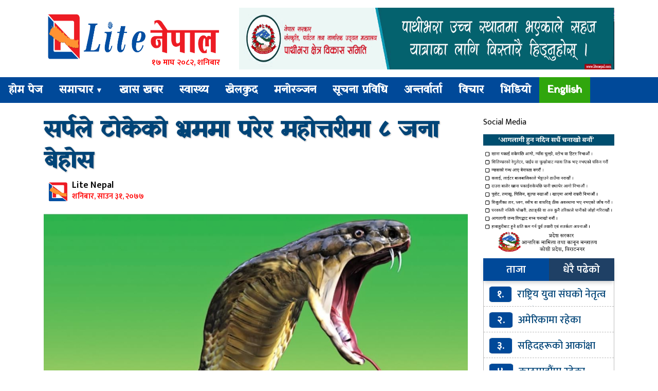

--- FILE ---
content_type: text/html; charset=UTF-8
request_url: https://www.litenepal.com/2020/08/967.html
body_size: 11352
content:
<html lang="en-US" xmlns:fb="https://www.facebook.com/2008/fbml" xmlns:addthis="https://www.addthis.com/help/api-spec" >
<head>
<meta charset="UTF-8">
<meta property="fb:pages" content="1547254268743753" />
<meta property="fb:pages" content="380270965395931" />

<link rel="shortcut icon" href="
https://www.litenepal.com/wp-content/uploads/2020/06/Logo.png" type="image/x-icon">
<link href="https://fonts.googleapis.com/css?family=Ek+Mukta:200,300,400,500,600,700,800&amp;subset=devanagari" rel="stylesheet">
<meta http-equiv="X-UA-Compatible" content="IE=edge">
<meta http-equiv="X-UA-Compatible" content="IE=edge,chrome=1">
<meta name="viewport" content="width=device-width, initial-scale=1">
 <meta name='robots' content='index, follow, max-image-preview:large, max-snippet:-1, max-video-preview:-1' />

	<!-- This site is optimized with the Yoast SEO plugin v26.8 - https://yoast.com/product/yoast-seo-wordpress/ -->
	<title>सर्पले टोकेको भ्रममा परेर महोत्तरीमा ८ जना बेहोस - Lite Nepal</title>
	<link rel="canonical" href="https://www.litenepal.com/2020/08/967.html" />
	<meta property="og:locale" content="en_US" />
	<meta property="og:type" content="article" />
	<meta property="og:title" content="सर्पले टोकेको भ्रममा परेर महोत्तरीमा ८ जना बेहोस - Lite Nepal" />
	<meta property="og:description" content="महोत्तरी । महोत्तरीको भंगहा नगरपालिका–५ राजपुरटोलमा सर्पले टोकेको भ्रममा परेर ८ जना बेहोस भएका छन् । सर्पले टोकेको आशंकामा बर्दिवासमा रहेको सर्पदंश उपचार केन्द्रमा उपचारका लागि भर्ना भएकोमा कसैलाई पनि विष नलागेको चिकित्सकले बताएका छन् । गएराति सर्पले टोकेको भन्दै बेहोस भएका ७ जना महिला र एकजना पुरुषलाई सर्पदंश उपचार केन्द्रमा भर्ना गरिएको थियो । [&hellip;]" />
	<meta property="og:url" content="https://www.litenepal.com/2020/08/967.html" />
	<meta property="og:site_name" content="Lite Nepal" />
	<meta property="article:publisher" content="https://www.facebook.com/litenepalbrt" />
	<meta property="article:published_time" content="2020-08-15T07:57:20+00:00" />
	<meta property="og:image" content="https://www.litenepal.com/wp-content/uploads/2020/08/Sanake-bite.jpg" />
	<meta property="og:image:width" content="1080" />
	<meta property="og:image:height" content="568" />
	<meta property="og:image:type" content="image/jpeg" />
	<meta name="author" content="rabin" />
	<meta name="twitter:card" content="summary_large_image" />
	<meta name="twitter:label1" content="Written by" />
	<meta name="twitter:data1" content="rabin" />
	<script type="application/ld+json" class="yoast-schema-graph">{"@context":"https://schema.org","@graph":[{"@type":"Article","@id":"https://www.litenepal.com/2020/08/967.html#article","isPartOf":{"@id":"https://www.litenepal.com/2020/08/967.html"},"author":{"name":"rabin","@id":"https://www.litenepal.com/#/schema/person/b26655ecd895d154c5dadd7df9c12ae8"},"headline":"सर्पले टोकेको भ्रममा परेर महोत्तरीमा ८ जना बेहोस","datePublished":"2020-08-15T07:57:20+00:00","mainEntityOfPage":{"@id":"https://www.litenepal.com/2020/08/967.html"},"wordCount":0,"commentCount":0,"publisher":{"@id":"https://www.litenepal.com/#organization"},"image":{"@id":"https://www.litenepal.com/2020/08/967.html#primaryimage"},"thumbnailUrl":"https://www.litenepal.com/wp-content/uploads/2020/08/Sanake-bite.jpg","articleSection":["राजनीति","समाचार"],"inLanguage":"en-US","potentialAction":[{"@type":"CommentAction","name":"Comment","target":["https://www.litenepal.com/2020/08/967.html#respond"]}]},{"@type":"WebPage","@id":"https://www.litenepal.com/2020/08/967.html","url":"https://www.litenepal.com/2020/08/967.html","name":"सर्पले टोकेको भ्रममा परेर महोत्तरीमा ८ जना बेहोस - Lite Nepal","isPartOf":{"@id":"https://www.litenepal.com/#website"},"primaryImageOfPage":{"@id":"https://www.litenepal.com/2020/08/967.html#primaryimage"},"image":{"@id":"https://www.litenepal.com/2020/08/967.html#primaryimage"},"thumbnailUrl":"https://www.litenepal.com/wp-content/uploads/2020/08/Sanake-bite.jpg","datePublished":"2020-08-15T07:57:20+00:00","breadcrumb":{"@id":"https://www.litenepal.com/2020/08/967.html#breadcrumb"},"inLanguage":"en-US","potentialAction":[{"@type":"ReadAction","target":["https://www.litenepal.com/2020/08/967.html"]}]},{"@type":"ImageObject","inLanguage":"en-US","@id":"https://www.litenepal.com/2020/08/967.html#primaryimage","url":"https://www.litenepal.com/wp-content/uploads/2020/08/Sanake-bite.jpg","contentUrl":"https://www.litenepal.com/wp-content/uploads/2020/08/Sanake-bite.jpg","width":1080,"height":568},{"@type":"BreadcrumbList","@id":"https://www.litenepal.com/2020/08/967.html#breadcrumb","itemListElement":[{"@type":"ListItem","position":1,"name":"Home","item":"https://www.litenepal.com/"},{"@type":"ListItem","position":2,"name":"समाचार","item":"https://www.litenepal.com/category/news"},{"@type":"ListItem","position":3,"name":"सर्पले टोकेको भ्रममा परेर महोत्तरीमा ८ जना बेहोस"}]},{"@type":"WebSite","@id":"https://www.litenepal.com/#website","url":"https://www.litenepal.com/","name":"Lite Nepal","description":"Nepali News Portal","publisher":{"@id":"https://www.litenepal.com/#organization"},"potentialAction":[{"@type":"SearchAction","target":{"@type":"EntryPoint","urlTemplate":"https://www.litenepal.com/?s={search_term_string}"},"query-input":{"@type":"PropertyValueSpecification","valueRequired":true,"valueName":"search_term_string"}}],"inLanguage":"en-US"},{"@type":"Organization","@id":"https://www.litenepal.com/#organization","name":"Lite Nepal","url":"https://www.litenepal.com/","logo":{"@type":"ImageObject","inLanguage":"en-US","@id":"https://www.litenepal.com/#/schema/logo/image/","url":"https://www.litenepal.com/wp-content/uploads/2020/06/Light-Nepal-3.png","contentUrl":"https://www.litenepal.com/wp-content/uploads/2020/06/Light-Nepal-3.png","width":5758,"height":1542,"caption":"Lite Nepal"},"image":{"@id":"https://www.litenepal.com/#/schema/logo/image/"},"sameAs":["https://www.facebook.com/litenepalbrt"]},{"@type":"Person","@id":"https://www.litenepal.com/#/schema/person/b26655ecd895d154c5dadd7df9c12ae8","name":"rabin","image":{"@type":"ImageObject","inLanguage":"en-US","@id":"https://www.litenepal.com/#/schema/person/image/","url":"https://secure.gravatar.com/avatar/f1d59cde8ef8da2045f13585f5c55aa28996c81dc3624f20db742f566a242371?s=96&d=mm&r=g","contentUrl":"https://secure.gravatar.com/avatar/f1d59cde8ef8da2045f13585f5c55aa28996c81dc3624f20db742f566a242371?s=96&d=mm&r=g","caption":"rabin"},"url":"https://www.litenepal.com/author/rabin"}]}</script>
	<!-- / Yoast SEO plugin. -->


<link rel='dns-prefetch' href='//cdnjs.cloudflare.com' />
<link rel='dns-prefetch' href='//s7.addthis.com' />
<link rel='dns-prefetch' href='//maxcdn.bootstrapcdn.com' />
<link rel="alternate" type="application/rss+xml" title="Lite Nepal &raquo; सर्पले टोकेको भ्रममा परेर महोत्तरीमा ८ जना बेहोस Comments Feed" href="https://www.litenepal.com/2020/08/967.html/feed" />
<link rel="alternate" title="oEmbed (JSON)" type="application/json+oembed" href="https://www.litenepal.com/wp-json/oembed/1.0/embed?url=https%3A%2F%2Fwww.litenepal.com%2F2020%2F08%2F967.html" />
<link rel="alternate" title="oEmbed (XML)" type="text/xml+oembed" href="https://www.litenepal.com/wp-json/oembed/1.0/embed?url=https%3A%2F%2Fwww.litenepal.com%2F2020%2F08%2F967.html&#038;format=xml" />
<style id='wp-img-auto-sizes-contain-inline-css' type='text/css'>
img:is([sizes=auto i],[sizes^="auto," i]){contain-intrinsic-size:3000px 1500px}
/*# sourceURL=wp-img-auto-sizes-contain-inline-css */
</style>
<style id='wp-emoji-styles-inline-css' type='text/css'>

	img.wp-smiley, img.emoji {
		display: inline !important;
		border: none !important;
		box-shadow: none !important;
		height: 1em !important;
		width: 1em !important;
		margin: 0 0.07em !important;
		vertical-align: -0.1em !important;
		background: none !important;
		padding: 0 !important;
	}
/*# sourceURL=wp-emoji-styles-inline-css */
</style>
<style id='wp-block-library-inline-css' type='text/css'>
:root{--wp-block-synced-color:#7a00df;--wp-block-synced-color--rgb:122,0,223;--wp-bound-block-color:var(--wp-block-synced-color);--wp-editor-canvas-background:#ddd;--wp-admin-theme-color:#007cba;--wp-admin-theme-color--rgb:0,124,186;--wp-admin-theme-color-darker-10:#006ba1;--wp-admin-theme-color-darker-10--rgb:0,107,160.5;--wp-admin-theme-color-darker-20:#005a87;--wp-admin-theme-color-darker-20--rgb:0,90,135;--wp-admin-border-width-focus:2px}@media (min-resolution:192dpi){:root{--wp-admin-border-width-focus:1.5px}}.wp-element-button{cursor:pointer}:root .has-very-light-gray-background-color{background-color:#eee}:root .has-very-dark-gray-background-color{background-color:#313131}:root .has-very-light-gray-color{color:#eee}:root .has-very-dark-gray-color{color:#313131}:root .has-vivid-green-cyan-to-vivid-cyan-blue-gradient-background{background:linear-gradient(135deg,#00d084,#0693e3)}:root .has-purple-crush-gradient-background{background:linear-gradient(135deg,#34e2e4,#4721fb 50%,#ab1dfe)}:root .has-hazy-dawn-gradient-background{background:linear-gradient(135deg,#faaca8,#dad0ec)}:root .has-subdued-olive-gradient-background{background:linear-gradient(135deg,#fafae1,#67a671)}:root .has-atomic-cream-gradient-background{background:linear-gradient(135deg,#fdd79a,#004a59)}:root .has-nightshade-gradient-background{background:linear-gradient(135deg,#330968,#31cdcf)}:root .has-midnight-gradient-background{background:linear-gradient(135deg,#020381,#2874fc)}:root{--wp--preset--font-size--normal:16px;--wp--preset--font-size--huge:42px}.has-regular-font-size{font-size:1em}.has-larger-font-size{font-size:2.625em}.has-normal-font-size{font-size:var(--wp--preset--font-size--normal)}.has-huge-font-size{font-size:var(--wp--preset--font-size--huge)}.has-text-align-center{text-align:center}.has-text-align-left{text-align:left}.has-text-align-right{text-align:right}.has-fit-text{white-space:nowrap!important}#end-resizable-editor-section{display:none}.aligncenter{clear:both}.items-justified-left{justify-content:flex-start}.items-justified-center{justify-content:center}.items-justified-right{justify-content:flex-end}.items-justified-space-between{justify-content:space-between}.screen-reader-text{border:0;clip-path:inset(50%);height:1px;margin:-1px;overflow:hidden;padding:0;position:absolute;width:1px;word-wrap:normal!important}.screen-reader-text:focus{background-color:#ddd;clip-path:none;color:#444;display:block;font-size:1em;height:auto;left:5px;line-height:normal;padding:15px 23px 14px;text-decoration:none;top:5px;width:auto;z-index:100000}html :where(.has-border-color){border-style:solid}html :where([style*=border-top-color]){border-top-style:solid}html :where([style*=border-right-color]){border-right-style:solid}html :where([style*=border-bottom-color]){border-bottom-style:solid}html :where([style*=border-left-color]){border-left-style:solid}html :where([style*=border-width]){border-style:solid}html :where([style*=border-top-width]){border-top-style:solid}html :where([style*=border-right-width]){border-right-style:solid}html :where([style*=border-bottom-width]){border-bottom-style:solid}html :where([style*=border-left-width]){border-left-style:solid}html :where(img[class*=wp-image-]){height:auto;max-width:100%}:where(figure){margin:0 0 1em}html :where(.is-position-sticky){--wp-admin--admin-bar--position-offset:var(--wp-admin--admin-bar--height,0px)}@media screen and (max-width:600px){html :where(.is-position-sticky){--wp-admin--admin-bar--position-offset:0px}}
/*wp_block_styles_on_demand_placeholder:697d437cd9a3a*/
/*# sourceURL=wp-block-library-inline-css */
</style>
<style id='classic-theme-styles-inline-css' type='text/css'>
/*! This file is auto-generated */
.wp-block-button__link{color:#fff;background-color:#32373c;border-radius:9999px;box-shadow:none;text-decoration:none;padding:calc(.667em + 2px) calc(1.333em + 2px);font-size:1.125em}.wp-block-file__button{background:#32373c;color:#fff;text-decoration:none}
/*# sourceURL=/wp-includes/css/classic-themes.min.css */
</style>
<link rel='stylesheet' id='style_name-css' href='https://www.litenepal.com/wp-content/themes/bhawesh/style.css?ver=6.9' type='text/css' media='all' />
<link rel='stylesheet' id='Font_Awesome-css' href='https://maxcdn.bootstrapcdn.com/font-awesome/4.6.3/css/font-awesome.min.css?ver=6.9' type='text/css' media='all' />
<link rel='stylesheet' id='style_custom-css' href='https://www.litenepal.com/wp-content/themes/bhawesh/css/custom.css?ver=6.9' type='text/css' media='all' />
<link rel='stylesheet' id='style_owl-css' href='https://www.litenepal.com/wp-content/themes/bhawesh/css/owl.carousel.css?ver=6.9' type='text/css' media='all' />
<link rel='stylesheet' id='style_owleee-css' href='https://www.litenepal.com/wp-content/themes/bhawesh/css/owl.theme.default.css?ver=6.9' type='text/css' media='all' />
<link rel='stylesheet' id='addthis_all_pages-css' href='https://www.litenepal.com/wp-content/plugins/addthis22/frontend/build/addthis_wordpress_public.min.css?ver=6.9' type='text/css' media='all' />
<script type="text/javascript" src="https://www.litenepal.com/wp-includes/js/jquery/jquery.min.js?ver=3.7.1" id="jquery-core-js"></script>
<script type="text/javascript" src="https://www.litenepal.com/wp-includes/js/jquery/jquery-migrate.min.js?ver=3.4.1" id="jquery-migrate-js"></script>
<script type="text/javascript" src="https://cdnjs.cloudflare.com/ajax/libs/jquery/2.1.3/jquery.min.js?ver=2.1.3" id="jQuery-js"></script>
<script type="text/javascript" src="https://www.litenepal.com/wp-content/themes/bhawesh/js/custom.js?ver=1.0.0" id="bhawesh_scroll-js"></script>
<script type="text/javascript" src="https://www.litenepal.com/wp-content/themes/bhawesh/js/owl.carousel.js?ver=1.0.0" id="bhawesh_owl-js"></script>
<link rel="https://api.w.org/" href="https://www.litenepal.com/wp-json/" /><link rel="alternate" title="JSON" type="application/json" href="https://www.litenepal.com/wp-json/wp/v2/posts/967" /><link rel="EditURI" type="application/rsd+xml" title="RSD" href="https://www.litenepal.com/xmlrpc.php?rsd" />
<meta name="generator" content="WordPress 6.9" />
<link rel='shortlink' href='https://www.litenepal.com/?p=967' />
<link rel="icon" href="https://www.litenepal.com/wp-content/uploads/2020/08/cropped-share-litenepal-32x32.jpg" sizes="32x32" />
<link rel="icon" href="https://www.litenepal.com/wp-content/uploads/2020/08/cropped-share-litenepal-192x192.jpg" sizes="192x192" />
<link rel="apple-touch-icon" href="https://www.litenepal.com/wp-content/uploads/2020/08/cropped-share-litenepal-180x180.jpg" />
<meta name="msapplication-TileImage" content="https://www.litenepal.com/wp-content/uploads/2020/08/cropped-share-litenepal-270x270.jpg" />
 <script type='text/javascript' src='https://platform-api.sharethis.com/js/sharethis.js#property=5f66a1255503590012dc8887&product=sop' async='async'></script>
</head>
<body>
<div class="container">
<div class="row">
 <div class="col-lg-4 col-md-4">
	<div class="logo">
<a href="https://www.litenepal.com">
<img src="https://www.litenepal.com/wp-content/uploads/2020/06/Light-Nepal-3.png">
</a>
	<div class="nepali-date">
				१७ माघ २०८२, शनिबार		
	</div>
	</div>
</div>
<div class="col-lg-8 col-md-8">
<div class="logobanner"> <img src="https://www.litenepal.com/wp-content/uploads/2025/12/Pathibhara-ADVT.gif" /></div> </div>
</div>
</div>
<div class="clear"> </div>
<header class="sticky">
  <section>
  <label for="toggle-1" class="toggle-menu">
  <ul>
    <li></li>
    <li></li>
    <li></li>
  </ul>
  </label>
  <input type="checkbox" id="toggle-1">
<nav class="menu-main-menu-container"><ul id="menu-main-menu" class="menu"><li id="menu-item-59" class="menu-item menu-item-type-custom menu-item-object-custom menu-item-home menu-item-59"><a href="https://www.litenepal.com/">होम पेज</a></li>
<li id="menu-item-67" class="menu-item menu-item-type-taxonomy menu-item-object-category current-post-ancestor current-menu-parent current-post-parent menu-item-has-children menu-item-67"><a href="https://www.litenepal.com/category/news">समाचार</a>
<ul class="sub-menu">
	<li id="menu-item-68" class="menu-item menu-item-type-taxonomy menu-item-object-category current-post-ancestor current-menu-parent current-post-parent menu-item-68"><a href="https://www.litenepal.com/category/%e0%a4%b0%e0%a4%be%e0%a4%9c%e0%a4%a8%e0%a5%80%e0%a4%a4%e0%a4%bf">राजनीति</a></li>
	<li id="menu-item-61" class="menu-item menu-item-type-taxonomy menu-item-object-category menu-item-61"><a href="https://www.litenepal.com/category/%e0%a4%85%e0%a4%a8%e0%a5%8d%e0%a4%a4%e0%a4%b0%e0%a4%be%e0%a4%b7%e0%a5%8d%e0%a4%9f%e0%a5%8d%e0%a4%b0%e0%a4%bf%e0%a4%af">अन्तराष्ट्रिय</a></li>
	<li id="menu-item-62" class="menu-item menu-item-type-taxonomy menu-item-object-category menu-item-62"><a href="https://www.litenepal.com/category/%e0%a4%85%e0%a4%b0%e0%a5%8d%e0%a4%a5">अर्थ</a></li>
</ul>
</li>
<li id="menu-item-97" class="menu-item menu-item-type-taxonomy menu-item-object-category menu-item-97"><a href="https://www.litenepal.com/category/%e0%a4%96%e0%a4%be%e0%a4%b8-%e0%a4%96%e0%a4%ac%e0%a4%b0">खास खबर</a></li>
<li id="menu-item-70" class="menu-item menu-item-type-taxonomy menu-item-object-category menu-item-70"><a href="https://www.litenepal.com/category/%e0%a4%b8%e0%a5%8d%e0%a4%b5%e0%a4%be%e0%a4%b8%e0%a5%8d%e0%a4%a5%e0%a5%8d%e0%a4%af">स्वास्थ्य</a></li>
<li id="menu-item-63" class="menu-item menu-item-type-taxonomy menu-item-object-category menu-item-63"><a href="https://www.litenepal.com/category/%e0%a4%96%e0%a5%87%e0%a4%b2%e0%a4%95%e0%a5%81%e0%a4%a6">खेलकुद</a></li>
<li id="menu-item-65" class="menu-item menu-item-type-taxonomy menu-item-object-category menu-item-65"><a href="https://www.litenepal.com/category/%e0%a4%ae%e0%a4%a8%e0%a5%8b%e0%a4%b0%e0%a4%9e%e0%a5%8d%e0%a4%9c%e0%a4%a8">मनोरञ्जन</a></li>
<li id="menu-item-69" class="menu-item menu-item-type-taxonomy menu-item-object-category menu-item-69"><a href="https://www.litenepal.com/category/%e0%a4%b8%e0%a5%82%e0%a4%9a%e0%a4%a8%e0%a4%be-%e0%a4%aa%e0%a5%8d%e0%a4%b0%e0%a4%b5%e0%a4%bf%e0%a4%a7%e0%a4%bf">सूचना प्रविधि</a></li>
<li id="menu-item-98" class="menu-item menu-item-type-taxonomy menu-item-object-category menu-item-98"><a href="https://www.litenepal.com/category/%e0%a4%85%e0%a4%a8%e0%a5%8d%e0%a4%a4%e0%a4%b0%e0%a5%8d%e0%a4%b5%e0%a4%be%e0%a4%b0%e0%a5%8d%e0%a4%a4%e0%a4%be">अन्तर्वार्ता</a></li>
<li id="menu-item-66" class="menu-item menu-item-type-taxonomy menu-item-object-category menu-item-66"><a href="https://www.litenepal.com/category/%e0%a4%b5%e0%a4%bf%e0%a4%9a%e0%a4%be%e0%a4%b0">विचार</a></li>
<li id="menu-item-64" class="menu-item menu-item-type-taxonomy menu-item-object-category menu-item-64"><a href="https://www.litenepal.com/category/video">भिडियो</a></li>
<li id="menu-item-91" class="myenglish menu-item menu-item-type-taxonomy menu-item-object-category menu-item-91"><a href="https://www.litenepal.com/category/english">English</a></li>
</ul></nav></section>
</header>


<div class="container mt-4">

<div class="row">
<div class="col-md-9">
<div class="title"> 
<a href="https://www.litenepal.com/2020/08/967.html" rel="bookmark">सर्पले टोकेको भ्रममा परेर महोत्तरीमा ८ जना बेहोस</a>
<p></p>
</div>


<div class="sharecover"> 
<div class="row"> 
<div class="col-md-5"> 
<div class="meroauthor">
<p> 
<img src="https://www.litenepal.com/wp-content/uploads/2020/06/Logo.png" />
Lite Nepal</p>
<span> शनिबार, साउन ३१, २०७७</span>
</div>
</div>
<div class="col-md-7">
<span style="float:right;"> 
<div class="sharethis-inline-share-buttons"></div>
</span> 
</div>
</div>
</div>

<style type="text/css"> 
.imgcaption{text-align:center;font-size:15px;padding:5px 0;margin:10px 0; font-weight: 600;
    color: #1794ec;border-bottom:1px solid #EEE;}
</style>
<div class="clear"> </div>
<script type="text/javascript">
	atOptions = {
		'key' : 'b14b8f29c8ad40f24dbdaf0266a71b8e',
		'format' : 'iframe',
		'height' : 90,
		'width' : 728,
		'params' : {}
	};
	
</script>
<div class="clear"> </div>
<div class="details">
<a href="https://www.litenepal.com/wp-content/uploads/2020/08/Sanake-bite.jpg" download><img id="feature" src="https://www.litenepal.com/wp-content/uploads/2020/08/Sanake-bite.jpg" /></a>



 <div class="at-above-post addthis_tool" data-url="https://www.litenepal.com/2020/08/967.html"></div><script>if (typeof window.atnt !== 'undefined') { window.atnt(); }</script><script>if (typeof window.atnt !== 'undefined') { window.atnt(); }</script><p>महोत्तरी । महोत्तरीको भंगहा नगरपालिका–५ राजपुरटोलमा सर्पले टोकेको भ्रममा परेर ८ जना बेहोस भएका छन् । सर्पले टोकेको आशंकामा बर्दिवासमा रहेको सर्पदंश उपचार केन्द्रमा उपचारका लागि भर्ना भएकोमा कसैलाई पनि विष नलागेको चिकित्सकले बताएका छन् ।</p>
<p>गएराति सर्पले टोकेको भन्दै बेहोस भएका ७ जना महिला र एकजना पुरुषलाई सर्पदंश उपचार केन्द्रमा भर्ना गरिएको थियो । उपचारका लागि ल्याइएकाहरु अहिले सामान्य अवस्थामा रहेको र उनीहरु सबैजना घर फर्किएको बर्दिवास सर्पदंश उपचार केन्द्रका अध्यक्ष कृष्ण देवकोटाले बताउनुभयो ।</p>
<p>‘उनीहरुमध्ये कसैको जिउमा सर्पले टोकेको चिनो नभएको र शरीरमा विषको असर पनि नभएकाले भ्रममा परेर बेहोस भएका हुन्’, देवकोटाले भन्नुभयो, ‘गाउँकै स्थानीय एक महिलालाई सर्पले टोक्दा ज्यान गएको र नजिकै शव गाडेकाले डराएर आफूहरुलाई पनि सर्पले नै टोक्यो भन्ने मनोवैज्ञानिक कारणले बेहोस भएका हन सक्छन् ।’</p>
<p>यस सम्बन्धमा भंगहाका नगरप्रमुख सञ्जीव साहले १६ जनालाई सर्पले टोकेको भनेर आफूलाई राति खबर भएको र त्यही अनुसार सञ्चारमाध्यमलाई पनि जानकारी गराएको बताउनुभयो । तर पछि बुझ्दै जाँदा उनीहरुलाई सर्पले टोकेको भ्रम मात्र भएको उहाँको भनाइ छ ।</p>
<p>शुक्रबार साँझ एउटै टोलका १५, १६ जनालाई पालैपालो सर्पले टोकेको भन्दै त्रास फैलिएको थियो ।</p>
<!-- AddThis Advanced Settings above via filter on the_content --><!-- AddThis Advanced Settings below via filter on the_content --><script>if (typeof window.atnt !== 'undefined') { window.atnt(); }</script><!-- AddThis Advanced Settings generic via filter on the_content --><!-- AddThis Share Buttons above via filter on the_content --><!-- AddThis Share Buttons below via filter on the_content --><div class="at-below-post addthis_tool" data-url="https://www.litenepal.com/2020/08/967.html"></div><script>if (typeof window.atnt !== 'undefined') { window.atnt(); }</script><!-- AddThis Share Buttons generic via filter on the_content -->   

  <style type="text/css"> 
 #commentsarea{border:2px dashed #f5f6f7;background:#eaeaea;padding:4px;font-size:25px;color:red;font-weight:bold;text-align:center;}
 </style>
 		<div id="commentsarea">
        	तपाईको प्रतिक्रिया
        	<div class="fb-comments" data-href="https://www.litenepal.com/2020/08/967.html" data-numposts="10" data-colorscheme="light" data-width="100%"></div>
		</div>
</div>

<div class="clear"> </div>
<div class="advertise"> <img src="https://www.onlinekhabar.com/wp-content/uploads/2020/06/Online-Khabar-1230x100-2.gif" /></div> <div class="clear"></div>
<div class="row"> 
<div class="col-md-3 col-6"> 
</div>
<div class="col-md-3  col-6"> 
</div>
<div class="col-md-3  col-6"> 
</div>
<div class="col-md-3  col-6"> 
</div>
</div>
<div class="clear"> </div>
 <div class="relatedmenu">
<span>सम्बन्धित खबरहरु</span>
</div>
<div class="row">
			
	<div class="col-md-4 col-6"> 
	
	<div class="relatednewscover">
	<div class="relatednews">
	<a href="https://www.litenepal.com/2026/01/10829.html"> 
	<img src="https://www.litenepal.com/wp-content/uploads/2026/01/Kp-oli-kshitiz-Maharaj.jpg"/>
	</a>
	<span>१.</span>
	</div>
	<div class="relatednewstitle"> 
	<a href="https://www.litenepal.com/2026/01/10829.html">राष्ट्रिय युवा संघको नेतृत्व हस्तान्तरण हुँदै, महाराज गुरुङ अध्यक्ष बन्दै</a>
	</div>
	</div>
	</div>
				
	<div class="col-md-4 col-6"> 
	
	<div class="relatednewscover">
	<div class="relatednews">
	<a href="https://www.litenepal.com/2026/01/10826.html"> 
	<img src="https://www.litenepal.com/wp-content/uploads/2026/01/american-1.gif"/>
	</a>
	<span>२.</span>
	</div>
	<div class="relatednewstitle"> 
	<a href="https://www.litenepal.com/2026/01/10826.html">अमेरिकामा रहेका नेपालीलाई कानुनविपरीत सहुलियत नलिन दूतावासको अपिल</a>
	</div>
	</div>
	</div>
				
	<div class="col-md-4 col-6"> 
	
	<div class="relatednewscover">
	<div class="relatednews">
	<a href="https://www.litenepal.com/2026/01/10824.html"> 
	<img src="https://www.litenepal.com/wp-content/uploads/2026/01/ramchandra-paudel-1.jpg"/>
	</a>
	<span>३.</span>
	</div>
	<div class="relatednewstitle"> 
	<a href="https://www.litenepal.com/2026/01/10824.html">सहिदहरूको आकांक्षा साकार पार्न मन, वचन र कर्मले समर्पित हुन राष्ट्रपतिको आग्रह</a>
	</div>
	</div>
	</div>
		
</div>


 </div>
 <div class="col-md-3">
<section  class="widget_text widgetfacebook"><span>Social Media</span><div class="textwidget custom-html-widget"><div id="fb-root"></div>
<script async defer crossorigin="anonymous" src="https://connect.facebook.net/en_US/sdk.js#xfbml=1&version=v9.0&appId=562357487975121&autoLogAppEvents=1" nonce="7ZIp83PN"></script>
<div class="fb-page" data-href="https://www.facebook.com/litenepalbrt" data-tabs="" data-width="" data-height="180" data-small-header="true" data-adapt-container-width="true" data-hide-cover="false" data-show-facepile="true"><blockquote cite="https://www.facebook.com/litenepalbrt" class="fb-xfbml-parse-ignore"><a href="https://www.facebook.com/litenepalbrt">Lite Nepal</a></blockquote></div></div></section>	

<div class="advertisesidebar"> <img src="https://www.litenepal.com/wp-content/uploads/2025/01/Final-Advt-antarik.jpg" /></div> <div class="tab">
  <button class="tablinks" onclick="openCity(event, 'London')" id="defaultOpen">ताजा</button>
  <button class="tablinks" onclick="openCity(event, 'Paris')">धेरै पढेको</button>
</div>

<div id="London" class="tabcontent">
<ul class="tajapopular"> 
				<li><span>१.</span><a href="https://www.litenepal.com/2026/01/10829.html">राष्ट्रिय युवा संघको नेतृत्व हस्तान्तरण हुँदै, महाराज गुरुङ अध्यक्ष बन्दै</a></li> 
		<li><span>२.</span><a href="https://www.litenepal.com/2026/01/10826.html">अमेरिकामा रहेका नेपालीलाई कानुनविपरीत सहुलियत नलिन दूतावासको अपिल</a></li> 
		<li><span>३.</span><a href="https://www.litenepal.com/2026/01/10824.html">सहिदहरूको आकांक्षा साकार पार्न मन, वचन र कर्मले समर्पित हुन राष्ट्रपतिको आग्रह</a></li> 
		<li><span>४.</span><a href="https://www.litenepal.com/2026/01/10820.html">काठमाडौंमा रहेका ताप्लेजुङका मतदातासँग भेटघाट गर्दै क्षितिज</a></li> 
		<li><span>५.</span><a href="https://www.litenepal.com/2026/01/10817.html">बहुवर्षीय खेती प्रणालीतर्फ आकर्षित हुँदै पौवादुङका किसान</a></li> 
		<li><span>६.</span><a href="https://www.litenepal.com/2026/01/10815.html">इरान माथीको आक्रमण भयावह हुनसक्ने ट्रम्पको धम्की</a></li> 
		<li><span>७.</span><a href="https://www.litenepal.com/2026/01/10813.html">यसपटक निर्वाचनमा नेपालमै उत्पादित सामग्री प्रयोग गर्ने आयोगको नीति</a></li> 
</ul>
</div>
<div id="Paris" class="tabcontent">
<ul class="tajapopular"> 
			<li><span>(क)</span><a href="https://www.litenepal.com/2021/06/4348.html">ताप्लेजुङबाट बिरामी बोकेको हेलिकप्टर अकस्मात झापाको खेतमा पुगेपछि&#8230;</a></li> 
	<li><span>(ख)</span><a href="https://www.litenepal.com/2020/09/1599.html">ताप्लेजुङमा चट्याङ लागेर दुर्गाको मृत्यू</a></li> 
	<li><span>(ग)</span><a href="https://www.litenepal.com/2020/11/2718.html">पर्यटन मन्त्री योगेश भट्टराईले ८ दिन ताप्लेजुङको गाउँ गाउँ भ्रमण गर्ने (भ्रमण तालिकासहित)</a></li> 
	<li><span>(घ)</span><a href="https://www.litenepal.com/2020/09/1882.html">अन्तर्राष्ट्रिय विमानस्थलका महत्वपूर्ण चार आयोजना सम्पन्न, पुरानै लयमा फर्कदै विमानस्थल</a></li> 
	<li><span>(ङ)</span><a href="https://www.litenepal.com/2020/11/2960.html">ताप्लेजुङमा खोलै सुकाएर सिँचाइ आयोजना, स्थानीय आन्दोलित</a></li> 
	<li><span>(च)</span><a href="https://www.litenepal.com/2025/01/8892.html">पाथीभरामा केबलकार : ज्येष्ठ नागरिक र बालबालिकाले निःशुल्क चढ्न पाउने</a></li> 
	<li><span>(छ)</span><a href="https://www.litenepal.com/2020/09/1690.html">अश्लिल शब्द प्रयोग गर्दै च्याटमा गाली गर्ने प्रदेश सांसद होमकुमारी साँवा ३ महिना पार्टीबाट निलम्बित</a></li> 
</ul>
</div>
<script>
function openCity(evt, cityName) {
  var i, tabcontent, tablinks;
  tabcontent = document.getElementsByClassName("tabcontent");
  for (i = 0; i < tabcontent.length; i++) {
    tabcontent[i].style.display = "none";
  }
  tablinks = document.getElementsByClassName("tablinks");
  for (i = 0; i < tablinks.length; i++) {
    tablinks[i].className = tablinks[i].className.replace(" active", "");
  }
  document.getElementById(cityName).style.display = "block";
  evt.currentTarget.className += " active";
}
// Get the element with id="defaultOpen" and click on it
document.getElementById("defaultOpen").click();
</script>

	<div class="advertisesidebar"> <img src="https://www.litenepal.com/wp-content/uploads/2021/05/oil-nigam-.jpg" /></div> 		<div class="advertisesidebar"> <img src="https://www.litenepal.com/wp-content/uploads/2024/02/nta_new_awareness_ad_2078-5-10_oJJ20aPE3x.webp" /></div> 	
</div>
 </div>
<div class="clear"></div>
</div>
 <div class="wrapperfooter">
 
<div class="container-fluid"> 
	<div class="row justify-content-around">
		<div class="col-md-4">
<section  class="widgetcover"><span>हाम्रो बारेमा</span>			<div class="textwidget"><p>प्रकाशक कम्पनी : प्रदेश सूचना नेटवर्क प्रा.लि.<br />
दर्ता नं. : २४२२३२/०७७/०७८<br />
www.litenepal.com नेपाली भाषाको अनलाइन समाचार पोर्टल हो । यसको केन्द्रीय कार्यालय काठमाडौमा छ, भने कोशी प्रदेशको राजधानी विराटनगरमा क्षेत्रीय र झापा बिर्तामोडमा समेत शाखा कार्यालय छ ।</p>
</div>
		</section>	</div>
	<div class="col-md-4">
<section  class="widgetcover"><span>हाम्रो टिम</span>			<div class="textwidget"><p>सम्पादक<br />
रविन भट्टराई</p>
<p>&nbsp;</p>
</div>
		</section>	</div>

		<div class="col-md-4">
<section  class="widgetcover"><span>सम्पर्क</span>			<div class="textwidget"><p>केन्द्रीय कार्यालय : थापागाउँ, काठमाडौं<br />
(977)9820718140<br />
<a href="/cdn-cgi/l/email-protection" class="__cf_email__" data-cfemail="ea86839e8f848f9a8b86848f9d99aa8d878b8386c4898587">[email&#160;protected]</a><br />
क्षेत्रीय कार्यालय : बरगाँछी, विराटनगर<br />
शाखा कार्यालय : बिर्तामोड ५, झापा</p>
</div>
		</section>		</div>	
		</div>
</div>
</div>
<div class="clear"></div>
<div class="copyright">
Developed By: <a href="https://www.websoftitnepal.com" target="blank">Websoft IT Nepal Pvt. Ltd.</a></div>
<!--FaceBook Comment-->
<div id="fb-root"></div>
<script data-cfasync="false" src="/cdn-cgi/scripts/5c5dd728/cloudflare-static/email-decode.min.js"></script><script>(function(d, s, id) {
  var js, fjs = d.getElementsByTagName(s)[0];
  if (d.getElementById(id)) return;
  js = d.createElement(s); js.id = id;
  js.src = "//connect.facebook.net/en_US/sdk.js#xfbml=1&version=v2.5&appId=562357487975121";
  fjs.parentNode.insertBefore(js, fjs);
}(document, 'script', 'facebook-jssdk'));</script>
<!--FaceBook Comment-->
<script type="speculationrules">
{"prefetch":[{"source":"document","where":{"and":[{"href_matches":"/*"},{"not":{"href_matches":["/wp-*.php","/wp-admin/*","/wp-content/uploads/*","/wp-content/*","/wp-content/plugins/*","/wp-content/themes/bhawesh/*","/*\\?(.+)"]}},{"not":{"selector_matches":"a[rel~=\"nofollow\"]"}},{"not":{"selector_matches":".no-prefetch, .no-prefetch a"}}]},"eagerness":"conservative"}]}
</script>
<script data-cfasync="false" type="text/javascript">if (window.addthis_product === undefined) { window.addthis_product = "wpp"; } if (window.wp_product_version === undefined) { window.wp_product_version = "wpp-6.2.7"; } if (window.addthis_share === undefined) { window.addthis_share = {}; } if (window.addthis_config === undefined) { window.addthis_config = {"data_track_clickback":false,"ui_atversion":"300"}; } if (window.addthis_plugin_info === undefined) { window.addthis_plugin_info = {"info_status":"enabled","cms_name":"WordPress","plugin_name":"Share Buttons by AddThis","plugin_version":"6.2.7","plugin_mode":"AddThis","anonymous_profile_id":"wp-c23009c8bb0954a0f6eb9cd3846a2a51","page_info":{"template":"posts","post_type":""},"sharing_enabled_on_post_via_metabox":false}; } 
                    (function() {
                      var new_tools_timeout = false;

                      var refresh_tools = function() {
                        new_tools_timeout = false;
                        addthis.layers.refresh();
                      };

                      var first_load_check = function () {
                        if (typeof window.addthis !== 'undefined') {
                          window.clearInterval(first_load_interval_id);
                          if (typeof window.addthis_layers !== 'undefined' && Object.getOwnPropertyNames(window.addthis_layers).length > 0) {
                            window.addthis.layers(window.addthis_layers);
                          }
                          if (Array.isArray(window.addthis_layers_tools)) {
                            for (i = 0; i < window.addthis_layers_tools.length; i++) {
                              window.addthis.layers(window.addthis_layers_tools[i]);
                            }
                          }

                          window.atnt = function() {
                            if (new_tools_timeout !== false) {
                              window.clearTimeout(new_tools_timeout);
                            }
                            new_tools_timeout = window.setTimeout(refresh_tools, 15);
                          };
                        }
                      };

                      var first_load_interval_id = window.setInterval(first_load_check, 1000);
                    }());
                </script><script type="text/javascript" src="https://s7.addthis.com/js/300/addthis_widget.js?ver=6.9#pubid=ra-5f0077d3fdd2693a" id="addthis_widget-js"></script>
<script id="wp-emoji-settings" type="application/json">
{"baseUrl":"https://s.w.org/images/core/emoji/17.0.2/72x72/","ext":".png","svgUrl":"https://s.w.org/images/core/emoji/17.0.2/svg/","svgExt":".svg","source":{"concatemoji":"https://www.litenepal.com/wp-includes/js/wp-emoji-release.min.js?ver=6.9"}}
</script>
<script type="module">
/* <![CDATA[ */
/*! This file is auto-generated */
const a=JSON.parse(document.getElementById("wp-emoji-settings").textContent),o=(window._wpemojiSettings=a,"wpEmojiSettingsSupports"),s=["flag","emoji"];function i(e){try{var t={supportTests:e,timestamp:(new Date).valueOf()};sessionStorage.setItem(o,JSON.stringify(t))}catch(e){}}function c(e,t,n){e.clearRect(0,0,e.canvas.width,e.canvas.height),e.fillText(t,0,0);t=new Uint32Array(e.getImageData(0,0,e.canvas.width,e.canvas.height).data);e.clearRect(0,0,e.canvas.width,e.canvas.height),e.fillText(n,0,0);const a=new Uint32Array(e.getImageData(0,0,e.canvas.width,e.canvas.height).data);return t.every((e,t)=>e===a[t])}function p(e,t){e.clearRect(0,0,e.canvas.width,e.canvas.height),e.fillText(t,0,0);var n=e.getImageData(16,16,1,1);for(let e=0;e<n.data.length;e++)if(0!==n.data[e])return!1;return!0}function u(e,t,n,a){switch(t){case"flag":return n(e,"\ud83c\udff3\ufe0f\u200d\u26a7\ufe0f","\ud83c\udff3\ufe0f\u200b\u26a7\ufe0f")?!1:!n(e,"\ud83c\udde8\ud83c\uddf6","\ud83c\udde8\u200b\ud83c\uddf6")&&!n(e,"\ud83c\udff4\udb40\udc67\udb40\udc62\udb40\udc65\udb40\udc6e\udb40\udc67\udb40\udc7f","\ud83c\udff4\u200b\udb40\udc67\u200b\udb40\udc62\u200b\udb40\udc65\u200b\udb40\udc6e\u200b\udb40\udc67\u200b\udb40\udc7f");case"emoji":return!a(e,"\ud83e\u1fac8")}return!1}function f(e,t,n,a){let r;const o=(r="undefined"!=typeof WorkerGlobalScope&&self instanceof WorkerGlobalScope?new OffscreenCanvas(300,150):document.createElement("canvas")).getContext("2d",{willReadFrequently:!0}),s=(o.textBaseline="top",o.font="600 32px Arial",{});return e.forEach(e=>{s[e]=t(o,e,n,a)}),s}function r(e){var t=document.createElement("script");t.src=e,t.defer=!0,document.head.appendChild(t)}a.supports={everything:!0,everythingExceptFlag:!0},new Promise(t=>{let n=function(){try{var e=JSON.parse(sessionStorage.getItem(o));if("object"==typeof e&&"number"==typeof e.timestamp&&(new Date).valueOf()<e.timestamp+604800&&"object"==typeof e.supportTests)return e.supportTests}catch(e){}return null}();if(!n){if("undefined"!=typeof Worker&&"undefined"!=typeof OffscreenCanvas&&"undefined"!=typeof URL&&URL.createObjectURL&&"undefined"!=typeof Blob)try{var e="postMessage("+f.toString()+"("+[JSON.stringify(s),u.toString(),c.toString(),p.toString()].join(",")+"));",a=new Blob([e],{type:"text/javascript"});const r=new Worker(URL.createObjectURL(a),{name:"wpTestEmojiSupports"});return void(r.onmessage=e=>{i(n=e.data),r.terminate(),t(n)})}catch(e){}i(n=f(s,u,c,p))}t(n)}).then(e=>{for(const n in e)a.supports[n]=e[n],a.supports.everything=a.supports.everything&&a.supports[n],"flag"!==n&&(a.supports.everythingExceptFlag=a.supports.everythingExceptFlag&&a.supports[n]);var t;a.supports.everythingExceptFlag=a.supports.everythingExceptFlag&&!a.supports.flag,a.supports.everything||((t=a.source||{}).concatemoji?r(t.concatemoji):t.wpemoji&&t.twemoji&&(r(t.twemoji),r(t.wpemoji)))});
//# sourceURL=https://www.litenepal.com/wp-includes/js/wp-emoji-loader.min.js
/* ]]> */
</script>
 
<a href="#" id="scroll" style="display: none;"><span></span></a>
</body>
</html>

